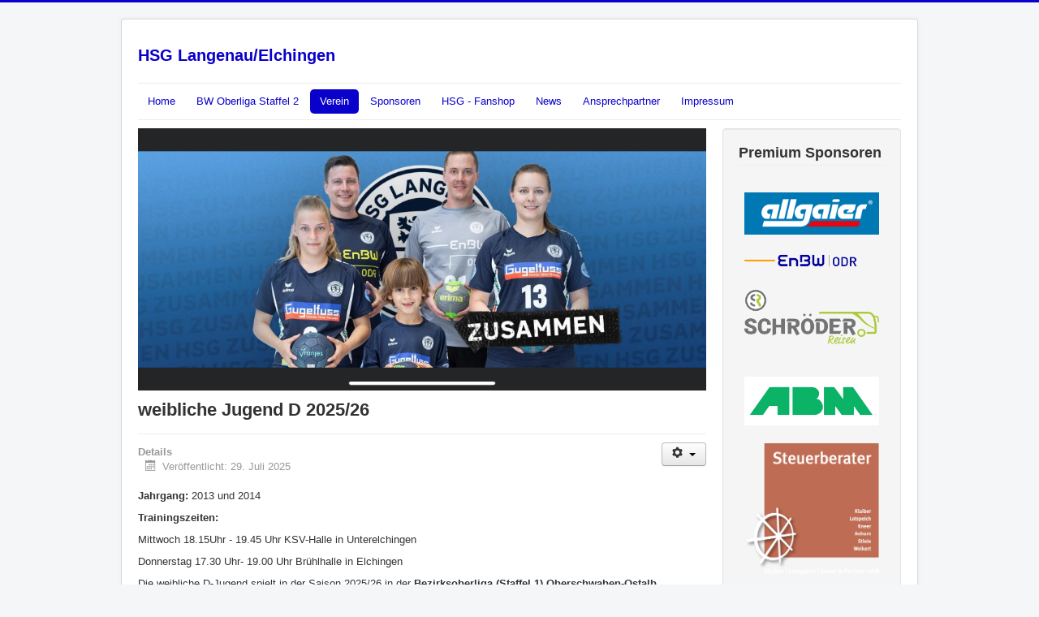

--- FILE ---
content_type: text/html; charset=utf-8
request_url: https://www.hsg-langenau-elchingen.de/index.php/verein/w-jugend-d
body_size: 26045
content:
<!DOCTYPE html>
<html lang="de-de" dir="ltr">
<head>
	<meta name="viewport" content="width=device-width, initial-scale=1.0" />
	<meta charset="utf-8" />
	<base href="https://www.hsg-langenau-elchingen.de/index.php/verein/w-jugend-d" />
	<meta name="author" content="Super User" />
	<meta name="description" content="HSG Langenau/Elchingen" />
	<meta name="generator" content="Joomla! - Open Source Content Management" />
	<title>w Jugend D</title>
	<link href="/templates/protostartest/favicon.ico" rel="shortcut icon" type="image/vnd.microsoft.icon" />
	<link href="/templates/protostartest/css/template.css?2c58ef8218124105efde841b5458a7f6" rel="stylesheet" />
	<link href="/templates/protostartest/css/custom.css" rel="stylesheet" />
	<style>

	body.site {
		border-top: 3px solid #0a00cc;
		background-color: #f4f6f7;
	}
	a {
		color: #0a00cc;
	}
	.nav-list > .active > a,
	.nav-list > .active > a:hover,
	.dropdown-menu li > a:hover,
	.dropdown-menu .active > a,
	.dropdown-menu .active > a:hover,
	.nav-pills > .active > a,
	.nav-pills > .active > a:hover,
	.btn-primary {
		background: #0a00cc;
	}
	</style>
	<script src="/media/jui/js/jquery.min.js?2c58ef8218124105efde841b5458a7f6"></script>
	<script src="/media/jui/js/jquery-noconflict.js?2c58ef8218124105efde841b5458a7f6"></script>
	<script src="/media/jui/js/jquery-migrate.min.js?2c58ef8218124105efde841b5458a7f6"></script>
	<script src="/media/system/js/caption.js?2c58ef8218124105efde841b5458a7f6"></script>
	<script src="/media/jui/js/bootstrap.min.js?2c58ef8218124105efde841b5458a7f6"></script>
	<script src="/templates/protostartest/js/template.js?2c58ef8218124105efde841b5458a7f6"></script>
	<script>
jQuery(window).on('load',  function() {
				new JCaption('img.caption');
			});
	</script>

	<!--[if lt IE 9]><script src="/media/jui/js/html5.js"></script><![endif]-->
</head>
<body class="site com_content view-article no-layout no-task itemid-132">
	<!-- Body -->
	<div class="body">
		<div class="container">
			<!-- Header -->
			<header class="header" role="banner">
				<div class="header-inner clearfix">
					<a class="brand pull-left" href="/">
						<span class="site-title" title="HSG Langenau/Elchingen">HSG Langenau/Elchingen</span>											</a>
					<div class="header-search pull-right">
						
					</div>
				</div>
			</header>
							<nav class="navigation" role="navigation">
					<div class="navbar pull-left">
						<a class="btn btn-navbar collapsed" data-toggle="collapse" data-target=".nav-collapse">
							<span class="icon-bar"></span>
							<span class="icon-bar"></span>
							<span class="icon-bar"></span>
						</a>
					</div>
					<div class="nav-collapse">
						<ul class="nav menu nav-pills mod-list">
<li class="item-101 default"><a href="/index.php" >Home</a></li><li class="item-118 deeper parent"><a href="/index.php/wuerttembergliga" >BW Oberliga Staffel 2</a><ul class="nav-child unstyled small"><li class="item-120"><a href="/index.php/wuerttembergliga/team" >Team</a></li><li class="item-171"><a href="/index.php/wuerttembergliga/team-2" >Spielplan M1 2025/26</a></li><li class="item-183"><a href="/index.php/wuerttembergliga/tabelle-oberliga-wuerttemberg" >Tabelle Oberliga Baden-Württemberg Staffel 2</a></li></ul></li><li class="item-109 active deeper parent"><a href="/index.php/verein" >Verein</a><ul class="nav-child unstyled small"><li class="item-157"><a href="/index.php/verein/schiedsrichter" >Schiedsrichter</a></li><li class="item-116 deeper parent"><a href="/index.php/verein/maenner-2" >Männer 2</a><ul class="nav-child unstyled small"><li class="item-176"><a href="/index.php/verein/maenner-2/berichte-maenner-2" >Berichte Männer 2</a></li><li class="item-184"><a href="/index.php/verein/maenner-2/tabelle-maenner-2" >Tabelle Männer 2</a></li><li class="item-188"><a href="/index.php/verein/maenner-2/spielplan-maenner-2" >Spielplan Männer 2</a></li></ul></li><li class="item-123 deeper parent"><a href="/index.php/verein/maenner-3" >Männer 3</a><ul class="nav-child unstyled small"><li class="item-124"><a href="/index.php/verein/maenner-3/berichte-maenner-3" >Berichte Männer 3</a></li><li class="item-185"><a href="/index.php/verein/maenner-3/tabelle-maenner-3" >Tabelle Männer 3</a></li><li class="item-189"><a href="/index.php/verein/maenner-3/spileplan-maenner-3" >Spielplan Männer 3</a></li></ul></li><li class="item-173 deeper parent"><a href="/index.php/verein/maenner-4" >Männer 4</a><ul class="nav-child unstyled small"><li class="item-175"><a href="/index.php/verein/maenner-4/berichte-maenner-4" >Berichte Männer 4</a></li><li class="item-186"><a href="/index.php/verein/maenner-4/tabelle-maenner-4" >Tabelle Männer 4</a></li><li class="item-190"><a href="/index.php/verein/maenner-4/spielplan-maenner-4" >Spielplan Männer 4</a></li></ul></li><li class="item-117 deeper parent"><a href="/index.php/verein/frauen-1" >Frauen 1</a><ul class="nav-child unstyled small"><li class="item-122"><a href="/index.php/verein/frauen-1/berichte-frauen-1" >Berichte Frauen 1</a></li><li class="item-180"><a href="/index.php/verein/frauen-1/tabelle-frauen-1" >Tabelle Frauen 1</a></li><li class="item-181"><a href="/index.php/verein/frauen-1/spiele-frauen-2" >Spiele Frauen 1</a></li></ul></li><li class="item-139 deeper parent"><a href="/index.php/verein/frauen-2" >Frauen 2</a><ul class="nav-child unstyled small"><li class="item-152"><a href="/index.php/verein/frauen-2/berichte-frauen-2" >Berichte Frauen 2</a></li><li class="item-187"><a href="/index.php/verein/frauen-2/tabelle-frauen-2" >Tabelle Frauen 2</a></li><li class="item-191"><a href="/index.php/verein/frauen-2/spielplan-frauen-2" >Spielplan Frauen 2</a></li></ul></li><li class="item-127"><a href="/index.php/verein/m-jugend-c1" >m Jugend C</a></li><li class="item-133 deeper parent"><a href="/index.php/verein/g-jugend-f" >g Jugend F</a><ul class="nav-child unstyled small"><li class="item-153"><a href="/index.php/verein/g-jugend-f/berichte-g-jugend-f" >Berichte gJugend F</a></li></ul></li><li class="item-135 deeper parent"><a href="/index.php/verein/minis-langenau" >Minis Langenau</a><ul class="nav-child unstyled small"><li class="item-178"><a href="/index.php/verein/minis-langenau/berichte-minis-langenau" >Berichte Minis Langenau</a></li></ul></li><li class="item-134 deeper parent"><a href="/index.php/verein/minis-elchingen" >Minis Elchingen</a><ul class="nav-child unstyled small"><li class="item-179"><a href="/index.php/verein/minis-elchingen/bericht-minis-elchingen" >Bericht Minis Elchingen</a></li></ul></li><li class="item-130"><a href="/index.php/verein/w-jugend-a" >w Jugend A</a></li><li class="item-126"><a href="/index.php/verein/m-jugend-b" >m Jugend B</a></li><li class="item-154 deeper parent"><a href="/index.php/verein/w-jugend-b" >w Jugend B</a><ul class="nav-child unstyled small"><li class="item-156"><a href="/index.php/verein/w-jugend-b/berichte-der-wjugend-b" >Berichte der wJugend B</a></li></ul></li><li class="item-131 deeper parent"><a href="/index.php/verein/w-jugend-c" >w Jugend C </a><ul class="nav-child unstyled small"><li class="item-148"><a href="/index.php/verein/w-jugend-c/berichte-der-wjugend-c" >Berichte der wJugend C</a></li></ul></li><li class="item-129 deeper parent"><a href="/index.php/verein/m-jugend-d" >g Jugend D</a><ul class="nav-child unstyled small"><li class="item-177"><a href="/index.php/verein/m-jugend-d/berichte-g-jugend-d" >Berichte  gJugend D</a></li></ul></li><li class="item-132 current active deeper parent"><a href="/index.php/verein/w-jugend-d" >w Jugend D</a><ul class="nav-child unstyled small"><li class="item-141"><a href="/index.php/verein/w-jugend-d/berichte-wjugend-d" >Berichte wJugend D</a></li></ul></li><li class="item-136 deeper parent"><a href="/index.php/verein/g-jugend-e" >g Jugend E</a><ul class="nav-child unstyled small"><li class="item-172"><a href="/index.php/verein/g-jugend-e/berichte-wjugend-d-2" >Berichte gJugend E</a></li></ul></li></ul></li><li class="item-119"><a href="/index.php/sponsoren" >Sponsoren</a></li><li class="item-150"><a href="https://www.hsg-langenauelchingen-online-shop.de" target="_blank" rel="noopener noreferrer">HSG - Fanshop</a></li><li class="item-108"><a href="/index.php/news" >News</a></li><li class="item-182"><a href="/index.php/ansprechpartner" >Ansprechpartner</a></li><li class="item-138 deeper parent"><a href="/index.php/impressum" >Impressum</a><ul class="nav-child unstyled small"><li class="item-158"><a href="/index.php/impressum/datenschutz" >Datenschutz</a></li></ul></li></ul>

					</div>
				</nav>
						
			<div class="row-fluid">
								<main id="content" role="main" class="span9">
					<!-- Begin Content -->
							<div class="moduletable">
						

<div class="custom"  >
	<p style="text-align: justify;"><img src="/images/banners/HSG_2021.png" alt="HSG 2021" width="1640" height="640" /></p></div>
		</div>
	
					<div id="system-message-container">
	</div>

					<div class="item-page" itemscope itemtype="https://schema.org/Article">
	<meta itemprop="inLanguage" content="de-DE" />
	
		
			<div class="page-header">
		<h2 itemprop="headline">
			weibliche Jugend D 2025/26		</h2>
							</div>
							
<div class="icons">
	
					<div class="btn-group pull-right">
				<button class="btn dropdown-toggle" type="button" id="dropdownMenuButton-1881" aria-label="Benutzerwerkzeuge"
				data-toggle="dropdown" aria-haspopup="true" aria-expanded="false">
					<span class="icon-cog" aria-hidden="true"></span>
					<span class="caret" aria-hidden="true"></span>
				</button>
								<ul class="dropdown-menu" aria-labelledby="dropdownMenuButton-1881">
											<li class="print-icon"> <a href="/index.php/verein/w-jugend-d?tmpl=component&amp;print=1" title="Eintrag ausdrucken < weibliche Jugend D 2025/26 >" onclick="window.open(this.href,'win2','status=no,toolbar=no,scrollbars=yes,titlebar=no,menubar=no,resizable=yes,width=640,height=480,directories=no,location=no'); return false;" rel="nofollow">			<span class="icon-print" aria-hidden="true"></span>
		Drucken	</a> </li>
																<li class="email-icon"> <a href="/index.php/component/mailto/?tmpl=component&amp;template=protostartest&amp;link=a40840840092ecfc258a6612a769826d5ff115ce" title="Link einem Freund via E-Mail senden" onclick="window.open(this.href,'win2','width=400,height=450,menubar=yes,resizable=yes'); return false;" rel="nofollow">			<span class="icon-envelope" aria-hidden="true"></span>
		E-Mail	</a> </li>
														</ul>
			</div>
		
	</div>
			
		
						<dl class="article-info muted">

		
			<dt class="article-info-term">
									Details							</dt>

			
			
			
			
										<dd class="published">
				<span class="icon-calendar" aria-hidden="true"></span>
				<time datetime="2025-07-29T10:48:32+00:00" itemprop="datePublished">
					Veröffentlicht: 29. Juli 2025				</time>
			</dd>			
		
					
			
						</dl>
	
	
		
								<div itemprop="articleBody">
		<p><strong>Jahrgang: </strong>2013 und 2014</p>
<p></p>
<div></div>
<p><strong>Trainingszeiten:</strong></p>
<p>Mittwoch 18.15Uhr - 19.45 Uhr KSV-Halle in Unterelchingen</p>
<p>Donnerstag 17.30 Uhr- 19.00 Uhr Brühlhalle in Elchingen</p>
<p></p>
<p></p>
<p>Die weibliche D-Jugend spielt in der Saison 2025/26 in der <strong>Bezirksoberliga (Staffel 1) Oberschwaben-Ostalb</strong> </p>
<p></p>
<p></p>
<p></p>
<p><strong>Vorbericht zur Saison 2025/26:</strong></p>
<p class="p1" style="color: #000000; font-family: Verdana; font-size: 12px; font-style: normal; font-variant-ligatures: normal; font-variant-caps: normal; font-weight: 400; letter-spacing: normal; orphans: 2; text-align: start; text-indent: 0px; text-transform: none; widows: 2; word-spacing: 0px; -webkit-text-stroke-width: 0px; white-space: normal; text-decoration-thickness: initial; text-decoration-style: initial; text-decoration-color: initial; margin: 0px; line-height: normal; font-size-adjust: none;"><span class="s1" style="font-family: UICTFontTextStyleEmphasizedBody; font-weight: bold;">Weibliche D-Jugend – HSG Langenau/Elchingen:</span></p>
<p class="p2" style="color: #000000; font-family: Verdana; font-size: 12px; font-style: normal; font-variant-ligatures: normal; font-variant-caps: normal; font-weight: 400; letter-spacing: normal; orphans: 2; text-align: start; text-indent: 0px; text-transform: none; widows: 2; word-spacing: 0px; -webkit-text-stroke-width: 0px; white-space: normal; text-decoration-thickness: initial; text-decoration-style: initial; text-decoration-color: initial; margin: 0px; line-height: normal; font-size-adjust: none; min-height: 22px;"><span class="s2"></span></p>
<p class="p1" style="color: #000000; font-family: Verdana; font-size: 12px; font-style: normal; font-variant-ligatures: normal; font-variant-caps: normal; font-weight: 400; letter-spacing: normal; orphans: 2; text-align: start; text-indent: 0px; text-transform: none; widows: 2; word-spacing: 0px; -webkit-text-stroke-width: 0px; white-space: normal; text-decoration-thickness: initial; text-decoration-style: initial; text-decoration-color: initial; margin: 0px; line-height: normal; font-size-adjust: none;"><span class="s1" style="font-family: UICTFontTextStyleEmphasizedBody; font-weight: bold;">Neues Spieljahr, neues Abenteuer!</span></p>
<p class="p2" style="color: #000000; font-family: Verdana; font-size: 12px; font-style: normal; font-variant-ligatures: normal; font-variant-caps: normal; font-weight: 400; letter-spacing: normal; orphans: 2; text-align: start; text-indent: 0px; text-transform: none; widows: 2; word-spacing: 0px; -webkit-text-stroke-width: 0px; white-space: normal; text-decoration-thickness: initial; text-decoration-style: initial; text-decoration-color: initial; margin: 0px; line-height: normal; font-size-adjust: none; min-height: 22px;"><span class="s2"></span></p>
<p class="p1" style="color: #000000; font-family: Verdana; font-size: 12px; font-style: normal; font-variant-ligatures: normal; font-variant-caps: normal; font-weight: 400; letter-spacing: normal; orphans: 2; text-align: start; text-indent: 0px; text-transform: none; widows: 2; word-spacing: 0px; -webkit-text-stroke-width: 0px; white-space: normal; text-decoration-thickness: initial; text-decoration-style: initial; text-decoration-color: initial; margin: 0px; line-height: normal; font-size-adjust: none;"><span class="s2">Mit der Saison 2025/26 beginnt für unsere weibliche D-Jugend ein komplett neues Kapitel: neue Mannschaft, neues Trainerteam, neuer Bezirk, neue Gegner und sogar neue Handballregeln – also alles auf Anfang!</span></p>
<p class="p2" style="color: #000000; font-family: Verdana; font-size: 12px; font-style: normal; font-variant-ligatures: normal; font-variant-caps: normal; font-weight: 400; letter-spacing: normal; orphans: 2; text-align: start; text-indent: 0px; text-transform: none; widows: 2; word-spacing: 0px; -webkit-text-stroke-width: 0px; white-space: normal; text-decoration-thickness: initial; text-decoration-style: initial; text-decoration-color: initial; margin: 0px; line-height: normal; font-size-adjust: none; min-height: 22px;"><span class="s2"></span></p>
<p class="p1" style="color: #000000; font-family: Verdana; font-size: 12px; font-style: normal; font-variant-ligatures: normal; font-variant-caps: normal; font-weight: 400; letter-spacing: normal; orphans: 2; text-align: start; text-indent: 0px; text-transform: none; widows: 2; word-spacing: 0px; -webkit-text-stroke-width: 0px; white-space: normal; text-decoration-thickness: initial; text-decoration-style: initial; text-decoration-color: initial; margin: 0px; line-height: normal; font-size-adjust: none;"><span class="s2">Bereits kurz vor den Osterferien startete die neu formierte Mannschaft mit den ersten Trainingseinheiten. Ziel war es, sich optimal auf die Qualifikation für die Bezirksoberliga (BOL) vorzubereiten, die im Juni anstand. Mit drei Siegen und nur einer Niederlage sicherten sich die Mädels verdient einen Platz in der BOL – ein starker Auftakt!</span></p>
<p class="p2" style="color: #000000; font-family: Verdana; font-size: 12px; font-style: normal; font-variant-ligatures: normal; font-variant-caps: normal; font-weight: 400; letter-spacing: normal; orphans: 2; text-align: start; text-indent: 0px; text-transform: none; widows: 2; word-spacing: 0px; -webkit-text-stroke-width: 0px; white-space: normal; text-decoration-thickness: initial; text-decoration-style: initial; text-decoration-color: initial; margin: 0px; line-height: normal; font-size-adjust: none; min-height: 22px;"><span class="s2"></span></p>
<p class="p1" style="color: #000000; font-family: Verdana; font-size: 12px; font-style: normal; font-variant-ligatures: normal; font-variant-caps: normal; font-weight: 400; letter-spacing: normal; orphans: 2; text-align: start; text-indent: 0px; text-transform: none; widows: 2; word-spacing: 0px; -webkit-text-stroke-width: 0px; white-space: normal; text-decoration-thickness: initial; text-decoration-style: initial; text-decoration-color: initial; margin: 0px; line-height: normal; font-size-adjust: none;"><span class="s2">Durch die Neustrukturierung der Handballbezirke in Baden-Württemberg erwarten uns in dieser Saison einige bislang unbekannte Reiseziele, unter anderem nach Heidenheim und Aalen. Aber nicht nur geografisch betreten wir Neuland: Auch regeltechnisch gibt es eine große Veränderung. Der DHB führt das Anspiel – bisher erst ab der C-Jugend üblich – nun bereits in der D-Jugend ein. Das heißt für die Spielerinnen: schnelleres Umschalten, neue Spielsituationen und viel Lernpotenzial.</span></p>
<p class="p2" style="color: #000000; font-family: Verdana; font-size: 12px; font-style: normal; font-variant-ligatures: normal; font-variant-caps: normal; font-weight: 400; letter-spacing: normal; orphans: 2; text-align: start; text-indent: 0px; text-transform: none; widows: 2; word-spacing: 0px; -webkit-text-stroke-width: 0px; white-space: normal; text-decoration-thickness: initial; text-decoration-style: initial; text-decoration-color: initial; margin: 0px; line-height: normal; font-size-adjust: none; min-height: 22px;"><span class="s2"></span></p>
<p class="p1" style="color: #000000; font-family: Verdana; font-size: 12px; font-style: normal; font-variant-ligatures: normal; font-variant-caps: normal; font-weight: 400; letter-spacing: normal; orphans: 2; text-align: start; text-indent: 0px; text-transform: none; widows: 2; word-spacing: 0px; -webkit-text-stroke-width: 0px; white-space: normal; text-decoration-thickness: initial; text-decoration-style: initial; text-decoration-color: initial; margin: 0px; line-height: normal; font-size-adjust: none;"><span class="s2">Unterstützt werden die Mädels von einem engagierten neuen Trainerteam: Susi, Fabian und Madita bringen jede Woche Energie, Ideen und Leidenschaft in die Halle. Gemeinsam mit den Spielerinnen aus der letzten Saison, den Neuzugängen und den „Aufsteigerinnen“ aus der E-Jugend wollen sie ein Team formen, das sich nicht nur sportlich, sondern auch persönlich weiterentwickelt.</span></p>
<p class="p2" style="color: #000000; font-family: Verdana; font-size: 12px; font-style: normal; font-variant-ligatures: normal; font-variant-caps: normal; font-weight: 400; letter-spacing: normal; orphans: 2; text-align: start; text-indent: 0px; text-transform: none; widows: 2; word-spacing: 0px; -webkit-text-stroke-width: 0px; white-space: normal; text-decoration-thickness: initial; text-decoration-style: initial; text-decoration-color: initial; margin: 0px; line-height: normal; font-size-adjust: none; min-height: 22px;"><span class="s2"></span></p>
<p class="p1" style="color: #000000; font-family: Verdana; font-size: 12px; font-style: normal; font-variant-ligatures: normal; font-variant-caps: normal; font-weight: 400; letter-spacing: normal; orphans: 2; text-align: start; text-indent: 0px; text-transform: none; widows: 2; word-spacing: 0px; -webkit-text-stroke-width: 0px; white-space: normal; text-decoration-thickness: initial; text-decoration-style: initial; text-decoration-color: initial; margin: 0px; line-height: normal; font-size-adjust: none;"><span class="s2">Unser Ziel für die kommende Saison? Natürlich wollen wir Spiele gewinnen – aber mindestens genauso wichtig ist uns, dass jede Spielerin an Erfahrung und Selbstvertrauen gewinnt, neue Stärken entdeckt und wir als Team zusammenwachsen.</span></p>
<p class="p2" style="color: #000000; font-family: Verdana; font-size: 12px; font-style: normal; font-variant-ligatures: normal; font-variant-caps: normal; font-weight: 400; letter-spacing: normal; orphans: 2; text-align: start; text-indent: 0px; text-transform: none; widows: 2; word-spacing: 0px; -webkit-text-stroke-width: 0px; white-space: normal; text-decoration-thickness: initial; text-decoration-style: initial; text-decoration-color: initial; margin: 0px; line-height: normal; font-size-adjust: none; min-height: 22px;"><span class="s2"></span></p>
<p class="p1" style="color: #000000; font-family: Verdana; font-size: 12px; font-style: normal; font-variant-ligatures: normal; font-variant-caps: normal; font-weight: 400; letter-spacing: normal; orphans: 2; text-align: start; text-indent: 0px; text-transform: none; widows: 2; word-spacing: 0px; -webkit-text-stroke-width: 0px; white-space: normal; text-decoration-thickness: initial; text-decoration-style: initial; text-decoration-color: initial; margin: 0px; line-height: normal; font-size-adjust: none;"><span class="s2">Die BOL wird sicher eine Herausforderung – aber wir nehmen sie gemeinsam an.</span></p>
<p class="p1" style="color: #000000; font-family: Verdana; font-size: 12px; font-style: normal; font-variant-ligatures: normal; font-variant-caps: normal; font-weight: 400; letter-spacing: normal; orphans: 2; text-align: start; text-indent: 0px; text-transform: none; widows: 2; word-spacing: 0px; -webkit-text-stroke-width: 0px; white-space: normal; text-decoration-thickness: initial; text-decoration-style: initial; text-decoration-color: initial; margin: 0px; line-height: normal; font-size-adjust: none;"><span class="s2"> </span></p>
<p class="p1" style="color: #000000; font-family: Verdana; font-size: 12px; font-style: normal; font-variant-ligatures: normal; font-variant-caps: normal; font-weight: 400; letter-spacing: normal; orphans: 2; text-align: start; text-indent: 0px; text-transform: none; widows: 2; word-spacing: 0px; -webkit-text-stroke-width: 0px; white-space: normal; text-decoration-thickness: initial; text-decoration-style: initial; text-decoration-color: initial; margin: 0px; line-height: normal; font-size-adjust: none;"><span class="s2">#Zusammen #HSG</span></p>
<p></p> 	</div>

	
							</div>

					<div aria-label="Breadcrumbs" role="navigation">
	<ul itemscope itemtype="https://schema.org/BreadcrumbList" class="breadcrumb">
					<li>
				Aktuelle Seite: &#160;
			</li>
		
						<li itemprop="itemListElement" itemscope itemtype="https://schema.org/ListItem">
											<a itemprop="item" href="/index.php" class="pathway"><span itemprop="name">Startseite</span></a>
					
											<span class="divider">
							<img src="/media/system/images/arrow.png" alt="" />						</span>
										<meta itemprop="position" content="1">
				</li>
							<li itemprop="itemListElement" itemscope itemtype="https://schema.org/ListItem">
											<a itemprop="item" href="/index.php/verein" class="pathway"><span itemprop="name">Verein</span></a>
					
											<span class="divider">
							<img src="/media/system/images/arrow.png" alt="" />						</span>
										<meta itemprop="position" content="2">
				</li>
							<li itemprop="itemListElement" itemscope itemtype="https://schema.org/ListItem" class="active">
					<span itemprop="name">
						w Jugend D					</span>
					<meta itemprop="position" content="3">
				</li>
				</ul>
</div>

					<!-- End Content -->
				</main>
									<div id="aside" class="span3">
						<!-- Begin Right Sidebar -->
						<div class="well "><h3 class="page-header">Premium Sponsoren</h3>

<div class="custom"  >
	<p> </p>
<table>
<tbody>
<tr>
<td> </td>
<td style="text-align: center;"><a href="https://www.allgaier.com/"><img src="/images/allgaier.png" alt="" /></a></td>
<td> </td>
</tr>
<tr>
<td> </td>
<td style="text-align: center;"> </td>
<td> </td>
</tr>
<tr>
<td> </td>
<td style="text-align: center;"><a href="https://www.odr.de/"><img src="/images/Enbw-ODR.png" alt="" width="300" height="42" /></a></td>
<td> </td>
</tr>
<tr>
<td> </td>
<td> </td>
<td> </td>
</tr>
<tr>
<td> </td>
<td style="text-align: justify;"><a href="https://omnibus-schroeder.de/de/"><img src="/images/SR-icon.png" alt="" width="28" height="28" /><img src="/images/schroederreisen_logo_web.png" alt="" width="186" height="45" /></a></td>
<td> </td>
</tr>
<tr>
<td> </td>
<td> </td>
<td> </td>
</tr>
<tr>
<td> </td>
<td style="text-align: center;"> <a href="https://www.abm-service.de/"><img src="/images/ABM_Logo_Neu.jpg" alt="" width="484" height="176" /></a></td>
<td> </td>
</tr>
<tr>
<td> </td>
<td> </td>
<td> </td>
</tr>
<tr>
<td> </td>
<td><a href="https://steuerberater-langenau.de/"><img style="display: block; margin-left: auto; margin-right: auto;" src="/images/klk_partner_logo_2c_2020_web.png" alt="" /></a></td>
<td> </td>
</tr>
<tr>
<td> </td>
<td> <a href="http://storer-langenau.de/"><img src="/images/logo-orange.png" alt="" width="300" height="113" /></a></td>
<td> </td>
</tr>
<tr>
<td> </td>
<td> </td>
<td> </td>
</tr>
</tbody>
</table>
<p> </p></div>
</div>
						<!-- End Right Sidebar -->
					</div>
							</div>
		</div>
	</div>
	<!-- Footer -->
	<footer class="footer" role="contentinfo">
		<div class="container">
			<hr />
			
			<p class="pull-right">
				<a href="#top" id="back-top">
					Back to Top				</a>
			</p>
			<p>
				&copy; 2026 HSG Langenau/Elchingen			</p>
		</div>
	</footer>
	
</body>
</html>
